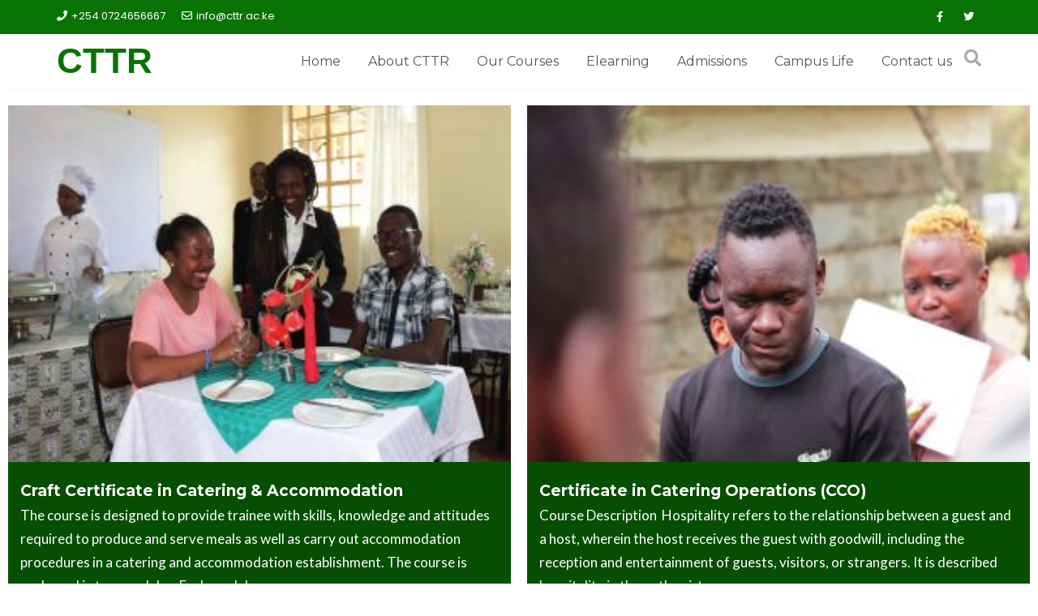

--- FILE ---
content_type: text/html; charset=UTF-8
request_url: https://cttr.ac.ke/certificate-courses/
body_size: 43087
content:
<!DOCTYPE html><html lang="en-US">
        	<head>

		        <meta charset="UTF-8">
        <meta name="viewport" content="width=device-width, initial-scale=1">
        <link rel="profile" href="http://gmpg.org/xfn/11">
        <link rel="pingback" href="https://cttr.ac.ke/xmlrpc.php">
        <title>Certificate Courses &#8211; CTTR</title>
<link rel='dns-prefetch' href='//fonts.googleapis.com' />
<link rel='dns-prefetch' href='//s.w.org' />
<link rel="alternate" type="application/rss+xml" title="CTTR &raquo; Feed" href="https://cttr.ac.ke/feed/" />
<link rel="alternate" type="application/rss+xml" title="CTTR &raquo; Comments Feed" href="https://cttr.ac.ke/comments/feed/" />
		<script type="text/javascript">
			window._wpemojiSettings = {"baseUrl":"https:\/\/s.w.org\/images\/core\/emoji\/13.0.0\/72x72\/","ext":".png","svgUrl":"https:\/\/s.w.org\/images\/core\/emoji\/13.0.0\/svg\/","svgExt":".svg","source":{"concatemoji":"https:\/\/cttr.ac.ke\/wp-includes\/js\/wp-emoji-release.min.js?ver=5.5.17"}};
			!function(e,a,t){var n,r,o,i=a.createElement("canvas"),p=i.getContext&&i.getContext("2d");function s(e,t){var a=String.fromCharCode;p.clearRect(0,0,i.width,i.height),p.fillText(a.apply(this,e),0,0);e=i.toDataURL();return p.clearRect(0,0,i.width,i.height),p.fillText(a.apply(this,t),0,0),e===i.toDataURL()}function c(e){var t=a.createElement("script");t.src=e,t.defer=t.type="text/javascript",a.getElementsByTagName("head")[0].appendChild(t)}for(o=Array("flag","emoji"),t.supports={everything:!0,everythingExceptFlag:!0},r=0;r<o.length;r++)t.supports[o[r]]=function(e){if(!p||!p.fillText)return!1;switch(p.textBaseline="top",p.font="600 32px Arial",e){case"flag":return s([127987,65039,8205,9895,65039],[127987,65039,8203,9895,65039])?!1:!s([55356,56826,55356,56819],[55356,56826,8203,55356,56819])&&!s([55356,57332,56128,56423,56128,56418,56128,56421,56128,56430,56128,56423,56128,56447],[55356,57332,8203,56128,56423,8203,56128,56418,8203,56128,56421,8203,56128,56430,8203,56128,56423,8203,56128,56447]);case"emoji":return!s([55357,56424,8205,55356,57212],[55357,56424,8203,55356,57212])}return!1}(o[r]),t.supports.everything=t.supports.everything&&t.supports[o[r]],"flag"!==o[r]&&(t.supports.everythingExceptFlag=t.supports.everythingExceptFlag&&t.supports[o[r]]);t.supports.everythingExceptFlag=t.supports.everythingExceptFlag&&!t.supports.flag,t.DOMReady=!1,t.readyCallback=function(){t.DOMReady=!0},t.supports.everything||(n=function(){t.readyCallback()},a.addEventListener?(a.addEventListener("DOMContentLoaded",n,!1),e.addEventListener("load",n,!1)):(e.attachEvent("onload",n),a.attachEvent("onreadystatechange",function(){"complete"===a.readyState&&t.readyCallback()})),(n=t.source||{}).concatemoji?c(n.concatemoji):n.wpemoji&&n.twemoji&&(c(n.twemoji),c(n.wpemoji)))}(window,document,window._wpemojiSettings);
		</script>
		<style type="text/css">
img.wp-smiley,
img.emoji {
	display: inline !important;
	border: none !important;
	box-shadow: none !important;
	height: 1em !important;
	width: 1em !important;
	margin: 0 .07em !important;
	vertical-align: -0.1em !important;
	background: none !important;
	padding: 0 !important;
}
</style>
	<link rel='stylesheet' id='sb_instagram_styles-css'  href='https://cttr.ac.ke/wp-content/plugins/instagram-feed/css/sbi-styles.min.css?ver=2.5.3' type='text/css' media='all' />
<link rel='stylesheet' id='wp-block-library-css'  href='https://cttr.ac.ke/wp-includes/css/dist/block-library/style.min.css?ver=5.5.17' type='text/css' media='all' />
<link rel='stylesheet' id='wp-block-library-theme-css'  href='https://cttr.ac.ke/wp-includes/css/dist/block-library/theme.min.css?ver=5.5.17' type='text/css' media='all' />
<link rel='stylesheet' id='contact-form-7-css'  href='https://cttr.ac.ke/wp-content/plugins/contact-form-7/includes/css/styles.css?ver=5.3' type='text/css' media='all' />
<link rel='stylesheet' id='ctf_styles-css'  href='https://cttr.ac.ke/wp-content/plugins/custom-twitter-feeds/css/ctf-styles.min.css?ver=1.6' type='text/css' media='all' />
<link rel='stylesheet' id='c3ce90167-css'  href='https://cttr.ac.ke/wp-content/uploads/essential-addons-elementor/c3ce90167.min.css?ver=1768659665' type='text/css' media='all' />
<link rel='stylesheet' id='hfe-style-css'  href='https://cttr.ac.ke/wp-content/plugins/header-footer-elementor/assets/css/header-footer-elementor.css?ver=1.5.3' type='text/css' media='all' />
<link rel='stylesheet' id='elementor-icons-css'  href='https://cttr.ac.ke/wp-content/plugins/elementor/assets/lib/eicons/css/elementor-icons.min.css?ver=5.9.1' type='text/css' media='all' />
<link rel='stylesheet' id='elementor-animations-css'  href='https://cttr.ac.ke/wp-content/plugins/elementor/assets/lib/animations/animations.min.css?ver=3.0.12' type='text/css' media='all' />
<link rel='stylesheet' id='elementor-frontend-legacy-css'  href='https://cttr.ac.ke/wp-content/plugins/elementor/assets/css/frontend-legacy.min.css?ver=3.0.12' type='text/css' media='all' />
<link rel='stylesheet' id='elementor-frontend-css'  href='https://cttr.ac.ke/wp-content/plugins/elementor/assets/css/frontend.min.css?ver=3.0.12' type='text/css' media='all' />
<link rel='stylesheet' id='elementor-post-29-css'  href='https://cttr.ac.ke/wp-content/uploads/elementor/css/post-29.css?ver=1603693348' type='text/css' media='all' />
<link rel='stylesheet' id='elementor-global-css'  href='https://cttr.ac.ke/wp-content/uploads/elementor/css/global.css?ver=1603693349' type='text/css' media='all' />
<link rel='stylesheet' id='elementor-post-398-css'  href='https://cttr.ac.ke/wp-content/uploads/elementor/css/post-398.css?ver=1604322491' type='text/css' media='all' />
<link rel='stylesheet' id='hfe-widgets-style-css'  href='https://cttr.ac.ke/wp-content/plugins/header-footer-elementor/inc/widgets-css/frontend.css?ver=1.5.3' type='text/css' media='all' />
<link rel='stylesheet' id='mercantile-googleapis-css'  href='//fonts.googleapis.com/css?family=Montserrat:400,700|Poppins:300,400' type='text/css' media='all' />
<link rel='stylesheet' id='bootstrap-css'  href='https://cttr.ac.ke/wp-content/themes/mercantile/assets/library/bootstrap/css/bootstrap.min.css?ver=3.3.6' type='text/css' media='all' />
<link rel='stylesheet' id='font-awesome-css'  href='https://cttr.ac.ke/wp-content/plugins/elementor/assets/lib/font-awesome/css/font-awesome.min.css?ver=4.7.0' type='text/css' media='all' />
<link rel='stylesheet' id='jquery-owl-css'  href='https://cttr.ac.ke/wp-content/themes/mercantile/assets/library/owl-carousel/owl.carousel.css?ver=1.3.3' type='text/css' media='all' />
<link rel='stylesheet' id='mercantile-style-css'  href='https://cttr.ac.ke/wp-content/themes/mercantile/style.css?ver=2.0.0' type='text/css' media='all' />
<style id='mercantile-style-inline-css' type='text/css'>

              .inner-main-title {
                background-image:url('');
                background-repeat:no-repeat;
                background-size:cover;
                background-attachment:fixed;
                background-position: center;
            }
            a:hover,
            a:active,
            a:focus,
            .btn-primary:hover,
            .wpcf7-form input.wpcf7-submit:hover,
            .widget li a:hover,
            .posted-on a:hover,
            .cat-links a:hover,
            .comments-link a:hover,
            article.post .entry-header .entry-title a:hover, 
            article.page .entry-header .entry-title a:hover,
            .edit-link a:hover,
            .tags-links a:hover,
            .byline a:hover,
            .nav-links a:hover,
            .owl-buttons >div i,
            .col-details > h2,
            .main-navigation ul ul a:hover,
             .primary-color,
             #mercantile-breadcrumbs .breadcrumb-container a:hover,
             .contact-form i,
             #mercantile-breadcrumbs,
             #mercantile-breadcrumbs a{
                color: #087303;
            }
            .main-navigation .acme-normal-page .current-menu-item,
            .main-navigation .acme-normal-page .current_page_item,
            .main-navigation .active ,
            .main-navigation .navbar-nav >li:hover{
                background-color: #087303;
                color:#fff;
            }
            .navbar .navbar-toggle:hover,
            .comment-form .form-submit input,
            .read-more,
            .btn-primary,
            .circle,
            .rectangle,
            .wpcf7-form input.wpcf7-submit,
            .breadcrumb,
            .owl-buttons >div i:hover,
            .top-header,
            .sm-up-container,
            .testimonial-content,
            .team-item :hover,
            .primary-bg-color,
            .acme-portfolio .round-icon{
                background-color: #087303;
                color:#fff;
            }
            .comment-form .form-submit input,
            .read-more,
            .at-btn-wrap .btn-primary,
            .wpcf7-form input.wpcf7-submit,
            .rectangle,
            .contact-form i{
                border: 1px solid #087303;
            }
            article.post .entry-header, 
            article.page .entry-header,
            .at-remove-width .widget-title{
                border-left: 3px solid #087303;
            }
            .rtl article.post .entry-header, 
            .rtl article.page .entry-header,
            .rtl .at-remove-width .widget-title{
                border-right: 3px solid #087303;
                border-left:medium none;
            }
            
            .blog article.sticky {
                border-top: 2px solid #087303;
            }
             .breadcrumb::after {
                border-left: 5px solid #087303;
            }
            .rtl .breadcrumb::after {
                border-right: 5px solid #087303;
                border-left:medium none;
            }
            
</style>
<link rel='stylesheet' id='mercantile-block-front-styles-css'  href='https://cttr.ac.ke/wp-content/themes/mercantile/acmethemes/gutenberg/gutenberg-front.css?ver=1.0' type='text/css' media='all' />
<link rel='stylesheet' id='google-fonts-1-css'  href='https://fonts.googleapis.com/css?family=Roboto%3A100%2C100italic%2C200%2C200italic%2C300%2C300italic%2C400%2C400italic%2C500%2C500italic%2C600%2C600italic%2C700%2C700italic%2C800%2C800italic%2C900%2C900italic%7CRoboto+Slab%3A100%2C100italic%2C200%2C200italic%2C300%2C300italic%2C400%2C400italic%2C500%2C500italic%2C600%2C600italic%2C700%2C700italic%2C800%2C800italic%2C900%2C900italic%7CLato%3A100%2C100italic%2C200%2C200italic%2C300%2C300italic%2C400%2C400italic%2C500%2C500italic%2C600%2C600italic%2C700%2C700italic%2C800%2C800italic%2C900%2C900italic&#038;ver=5.5.17' type='text/css' media='all' />
<link rel='stylesheet' id='elementor-icons-shared-0-css'  href='https://cttr.ac.ke/wp-content/plugins/elementor/assets/lib/font-awesome/css/fontawesome.min.css?ver=5.12.0' type='text/css' media='all' />
<link rel='stylesheet' id='elementor-icons-fa-solid-css'  href='https://cttr.ac.ke/wp-content/plugins/elementor/assets/lib/font-awesome/css/solid.min.css?ver=5.12.0' type='text/css' media='all' />
<script type='text/javascript' src='https://cttr.ac.ke/wp-includes/js/jquery/jquery.js?ver=1.12.4-wp' id='jquery-core-js'></script>
<!--[if lt IE 9]>
<script type='text/javascript' src='https://cttr.ac.ke/wp-content/themes/mercantile/assets/library/html5shiv/html5shiv.min.js?ver=3.7.3' id='html5-js'></script>
<![endif]-->
<!--[if lt IE 9]>
<script type='text/javascript' src='https://cttr.ac.ke/wp-content/themes/mercantile/assets/library/respond/respond.min.js?ver=1.1.2' id='respond-js'></script>
<![endif]-->
<link rel="https://api.w.org/" href="https://cttr.ac.ke/wp-json/" /><link rel="alternate" type="application/json" href="https://cttr.ac.ke/wp-json/wp/v2/pages/398" /><link rel="EditURI" type="application/rsd+xml" title="RSD" href="https://cttr.ac.ke/xmlrpc.php?rsd" />
<link rel="wlwmanifest" type="application/wlwmanifest+xml" href="https://cttr.ac.ke/wp-includes/wlwmanifest.xml" /> 
<meta name="generator" content="WordPress 5.5.17" />
<link rel="canonical" href="https://cttr.ac.ke/certificate-courses/" />
<link rel='shortlink' href='https://cttr.ac.ke/?p=398' />
<link rel="alternate" type="application/json+oembed" href="https://cttr.ac.ke/wp-json/oembed/1.0/embed?url=https%3A%2F%2Fcttr.ac.ke%2Fcertificate-courses%2F" />
<link rel="alternate" type="text/xml+oembed" href="https://cttr.ac.ke/wp-json/oembed/1.0/embed?url=https%3A%2F%2Fcttr.ac.ke%2Fcertificate-courses%2F&#038;format=xml" />
<link rel="icon" href="https://cttr.ac.ke/wp-content/uploads/2020/09/cropped-CTTR-LOGO-1-32x32.png" sizes="32x32" />
<link rel="icon" href="https://cttr.ac.ke/wp-content/uploads/2020/09/cropped-CTTR-LOGO-1-192x192.png" sizes="192x192" />
<link rel="apple-touch-icon" href="https://cttr.ac.ke/wp-content/uploads/2020/09/cropped-CTTR-LOGO-1-180x180.png" />
<meta name="msapplication-TileImage" content="https://cttr.ac.ke/wp-content/uploads/2020/09/cropped-CTTR-LOGO-1-270x270.png" />
		<style type="text/css" id="wp-custom-css">
			.site-info
{
	display:none;
}
.footer-top-wrapper{
background-color:#f3f3f3;
}
.widget-title {
    border-left: 3px solid #fefffe !important;
}
main-navigation ul ul {
    box-shadow: 0 3px 3px rgba(0, 0, 0, 0.2);
    float: left;
    position: absolute;
    left: -999em;
    z-index: 99999;
    background: #087303 !important;
    text-align: left;
}
.widget-title
{
	color:black;
	font-weight:bold;
}
.site-title, .site-title a {
    color: #087303;
    font-size: 44px;
    font-weight: bold;
    line-height: 1.5;
    margin: 0;
	  font-family: sans-serif;
}
.widget-title {
    border-left: 3px solid #000000!important;
    color: black !important;
}
.textwidget
{
	color:black !important;
}
.widget li {
    border-top: 1px solid #000000;
    display: block;
    padding-bottom: 5px;
    padding-top: 5px;
    font-size: 15px;
}
.site-footer h1, .site-footer h1 a, .site-footer h2, .site-footer h2 a, .site-footer h3, .site-footer h3 a, .site-footer h4, .site-footer h4 a, .site-footer h5, .site-footer h5 a, .site-footer h6, .site-footer h6 a, .site-footer .main-title, .site-footer li, .site-footer li a, .site-footer .widget li a {
    color: #000000;
}
.elementor-accordion .elementor-tab-title {
    margin: 0;
    padding: 15px 20px;
    font-weight: 700;
    line-height: 1;
    cursor: pointer;
    outline: none;
    text-align: center !Important;
}
.elementor-accordion .elementor-accordion-item {
    border: none !important;
}
.eael-grid-post-holder {
    border: none !important;
}		</style>
		
	</head>
<body class="page-template page-template-elementor_header_footer page page-id-398 wp-custom-logo ehf-template-mercantile ehf-stylesheet-mercantile right-sidebar elementor-default elementor-template-full-width elementor-kit-29 elementor-page elementor-page-398">

        <div class="site" id="page">
                <a class="skip-link screen-reader-text" href="#content">Skip to content</a>
                    <div class="top-header">
                <div class="container">
                    <div class="row">
                        <div class="col-sm-6 text-left">
                            <a class='top-phone' href='tel:+254 0724656667'><i class='fa fa-phone'></i>+254 0724656667</a><a class='top-email' href='mailto:info@cttr.ac.ke'><i class='fa fa-envelope-o'></i>info@cttr.ac.ke</a>                        </div>
                        <div class="col-sm-6 text-right">
                                    <ul class="socials">
                            <li class="facebook">
                    <a href="https://www.facebook.com/cttrcollege/" title="Facebook" target="_blank"><i class="fa fa-facebook"></i></a>
                </li>
                            <li class="twitter">
                    <a href="https://www.twitter.com/cttrcollege" title="Twitter" target="_blank"><i class="fa fa-twitter"></i></a>
                </li>
                    </ul>
                                </div>
                    </div>
                </div>
            </div>
                    <div class="navbar at-navbar  mercantile-sticky" id="navbar" role="navigation">
            <div class="container">
                <div class="navbar-header">
                    <button type="button" class="navbar-toggle" data-toggle="collapse" data-target=".navbar-collapse"><i class="fa fa-bars"></i></button>
                   <!--added options-->

                    <div class="search-woo responsive-only">
                                                  <div class="search-wrap">
                            <div class="search-icon">
                                <i class="fa fa-search"></i>
                            </div>
                            <div class="search-block">
    <form action="https://cttr.ac.ke" class="searchform" id="searchform" method="get" role="search">
        <div>
            <label for="menu-search" class="screen-reader-text"></label>
                        <input type="text"  placeholder="Search"  class="menu-search" id="menu-search" name="s" value="">
            <button class="searchsubmit fa fa-search" type="submit" id="searchsubmit"></button>
        </div>
    </form>
</div>                         </div>
                                             </div>
                    <!--added options end-->
                                                    <p class="site-title">
                                    <a href="https://cttr.ac.ke/" title="CTTR" rel="home">CTTR</a>
                                </p>
                                            </div>
                <!--added options-->
                <div class="search-woo desktop-only">
                                          <div class="search-wrap">
                        <div class="search-icon">
                            <i class="fa fa-search"></i>
                        </div>
                        <div class="search-block">
    <form action="https://cttr.ac.ke" class="searchform" id="searchform" method="get" role="search">
        <div>
            <label for="menu-search" class="screen-reader-text"></label>
                        <input type="text"  placeholder="Search"  class="menu-search" id="menu-search" name="s" value="">
            <button class="searchsubmit fa fa-search" type="submit" id="searchsubmit"></button>
        </div>
    </form>
</div>                     </div>
                                     </div>
                <!--added options end-->
                <div class="main-navigation navbar-collapse collapse">
                    <div class="menu-main_menu-container"><ul id="primary-menu" class="nav navbar-nav navbar-right acme-normal-page"><li id="menu-item-22" class="menu-item menu-item-type-post_type menu-item-object-page menu-item-home menu-item-22"><a href="https://cttr.ac.ke/">Home</a></li>
<li id="menu-item-31" class="menu-item menu-item-type-post_type menu-item-object-page menu-item-privacy-policy menu-item-31"><a href="https://cttr.ac.ke/about-cttr/">About CTTR</a></li>
<li id="menu-item-25" class="menu-item menu-item-type-post_type menu-item-object-page menu-item-25"><a href="https://cttr.ac.ke/our-courses/">Our Courses</a></li>
<li id="menu-item-28" class="menu-item menu-item-type-custom menu-item-object-custom menu-item-28"><a href="https://elearning.cttr.ac.ke/">Elearning</a></li>
<li id="menu-item-533" class="menu-item menu-item-type-custom menu-item-object-custom menu-item-has-children menu-item-533"><a href="#">Admissions</a>
<ul class="sub-menu">
	<li id="menu-item-268" class="menu-item menu-item-type-custom menu-item-object-custom menu-item-268"><a target="_blank" rel="noopener noreferrer" href="https://cttr.ac.ke/apply">Apply Online</a></li>
	<li id="menu-item-534" class="menu-item menu-item-type-custom menu-item-object-custom menu-item-534"><a target="_blank" rel="noopener noreferrer" href="https://cttr.ac.ke/wp-content/uploads/2020/09/CTTR-Brochure-2019-www.cttr_.ac_.ke_.pdf">Brochures</a></li>
	<li id="menu-item-535" class="menu-item menu-item-type-custom menu-item-object-custom menu-item-535"><a target="_blank" rel="noopener noreferrer" href="https://cttr.ac.ke/wp-content/uploads/2020/09/CTTR-APPLICATION-FORM-1.pdf">Application form</a></li>
</ul>
</li>
<li id="menu-item-537" class="menu-item menu-item-type-custom menu-item-object-custom menu-item-has-children menu-item-537"><a href="#">Campus Life</a>
<ul class="sub-menu">
	<li id="menu-item-539" class="menu-item menu-item-type-taxonomy menu-item-object-category menu-item-539"><a href="https://cttr.ac.ke/category/news-and-events/">News and Events</a></li>
	<li id="menu-item-251" class="menu-item menu-item-type-post_type menu-item-object-page menu-item-251"><a href="https://cttr.ac.ke/gallery/">Gallery</a></li>
	<li id="menu-item-540" class="menu-item menu-item-type-taxonomy menu-item-object-category menu-item-540"><a href="https://cttr.ac.ke/category/press-release/">Press Release</a></li>
	<li id="menu-item-542" class="menu-item menu-item-type-post_type menu-item-object-page menu-item-542"><a href="https://cttr.ac.ke/library/">Library</a></li>
	<li id="menu-item-676" class="menu-item menu-item-type-custom menu-item-object-custom menu-item-676"><a target="_blank" rel="noopener noreferrer" href="https://www.wildlifeclubsofkenya.org/index.html">Student Research</a></li>
	<li id="menu-item-538" class="menu-item menu-item-type-taxonomy menu-item-object-category menu-item-538"><a href="https://cttr.ac.ke/category/cttr-wck-activities/">CTTR / WCK Activities</a></li>
</ul>
</li>
<li id="menu-item-24" class="menu-item menu-item-type-post_type menu-item-object-page menu-item-24"><a href="https://cttr.ac.ke/contact-us/">Contact us</a></li>
</ul></div>                </div>
                <!--/.nav-collapse -->
            </div>
        </div>
        		<div data-elementor-type="wp-page" data-elementor-id="398" class="elementor elementor-398" data-elementor-settings="[]">
						<div class="elementor-inner">
							<div class="elementor-section-wrap">
							<section class="elementor-section elementor-top-section elementor-element elementor-element-dc9fdea elementor-section-full_width elementor-section-height-default elementor-section-height-default" data-id="dc9fdea" data-element_type="section">
						<div class="elementor-container elementor-column-gap-default">
							<div class="elementor-row">
					<div class="elementor-column elementor-col-100 elementor-top-column elementor-element elementor-element-be00bbd" data-id="be00bbd" data-element_type="column">
			<div class="elementor-column-wrap elementor-element-populated">
							<div class="elementor-widget-wrap">
						<div class="elementor-element elementor-element-0c76e9b elementor-grid-eael-col-2 elementor-grid-tablet-eael-col-2 elementor-grid-mobile-eael-col-1 elementor-widget elementor-widget-eael-post-grid" data-id="0c76e9b" data-element_type="widget" data-settings="{&quot;eael_post_grid_columns&quot;:&quot;eael-col-2&quot;,&quot;eael_post_grid_columns_tablet&quot;:&quot;eael-col-2&quot;,&quot;eael_post_grid_columns_mobile&quot;:&quot;eael-col-1&quot;}" data-widget_type="eael-post-grid.default">
				<div class="elementor-widget-container">
			<div id="eael-post-grid-0c76e9b" class="eael-post-grid-container">
            <div class="eael-post-grid eael-post-appender eael-post-appender-0c76e9b eael-post-grid-style-default" data-layout-mode="masonry"><article class="eael-grid-post eael-post-grid-column" data-id="61">
        <div class="eael-grid-post-holder">
            <div class="eael-grid-post-holder-inner"><div class="eael-entry-media"><div class="eael-entry-overlay fade-in"><i class="fas fa-long-arrow-alt-right" aria-hidden="true"></i><a
                            href="https://cttr.ac.ke/2020/09/02/craft-certificate-in-catering-and-accommodation-operations/"
                            
                            
                        ></a></div><div class="eael-entry-thumbnail">
                                <img src="https://cttr.ac.ke/wp-content/uploads/2020/09/course4-300x213.jpg" alt="">
                            </div></div><div class="eael-entry-wrapper"><header class="eael-entry-header"><h2 class="eael-entry-title"><a
                        class="eael-grid-post-link"
                        href="https://cttr.ac.ke/2020/09/02/craft-certificate-in-catering-and-accommodation-operations/"
                        title="Craft Certificate in Catering &#038; Accommodation"
                        
                        
                        >Craft Certificate in Catering &#038; Accommodation</a></h2></header><div class="eael-entry-content">
                        <div class="eael-grid-post-excerpt"><p>The course is designed to provide trainee with skills, knowledge and attitudes required to produce and serve meals as well as carry out accommodation procedures in a catering and accommodation establishment. The course is packaged in two modules. Each module...</p><a
                            href="https://cttr.ac.ke/2020/09/02/craft-certificate-in-catering-and-accommodation-operations/"
                            class="eael-post-elements-readmore-btn"
                            
                            
                            >Read More</a></div>
                    </div></div></div>
        </div>
    </article><article class="eael-grid-post eael-post-grid-column" data-id="63">
        <div class="eael-grid-post-holder">
            <div class="eael-grid-post-holder-inner"><div class="eael-entry-media"><div class="eael-entry-overlay fade-in"><i class="fas fa-long-arrow-alt-right" aria-hidden="true"></i><a
                            href="https://cttr.ac.ke/2020/09/02/certificate-in-catering-operations/"
                            
                            
                        ></a></div><div class="eael-entry-thumbnail">
                                <img src="https://cttr.ac.ke/wp-content/uploads/2020/09/course3-300x213.jpg" alt="">
                            </div></div><div class="eael-entry-wrapper"><header class="eael-entry-header"><h2 class="eael-entry-title"><a
                        class="eael-grid-post-link"
                        href="https://cttr.ac.ke/2020/09/02/certificate-in-catering-operations/"
                        title="Certificate in Catering Operations (CCO)"
                        
                        
                        >Certificate in Catering Operations (CCO)</a></h2></header><div class="eael-entry-content">
                        <div class="eael-grid-post-excerpt"><p>Course Description  Hospitality refers to the relationship between a guest and a host, wherein the host receives the guest with goodwill, including the reception and entertainment of guests, visitors, or strangers. It is described hospitality in the as the virtue...</p><a
                            href="https://cttr.ac.ke/2020/09/02/certificate-in-catering-operations/"
                            class="eael-post-elements-readmore-btn"
                            
                            
                            >Read More</a></div>
                    </div></div></div>
        </div>
    </article></div>
            <div class="clearfix"></div>
        </div>		</div>
				</div>
				<div class="elementor-element elementor-element-164e1d9 elementor-grid-eael-col-2 elementor-grid-tablet-eael-col-2 elementor-grid-mobile-eael-col-1 elementor-widget elementor-widget-eael-post-grid" data-id="164e1d9" data-element_type="widget" data-settings="{&quot;eael_post_grid_columns&quot;:&quot;eael-col-2&quot;,&quot;eael_post_grid_columns_tablet&quot;:&quot;eael-col-2&quot;,&quot;eael_post_grid_columns_mobile&quot;:&quot;eael-col-1&quot;}" data-widget_type="eael-post-grid.default">
				<div class="elementor-widget-container">
			<div id="eael-post-grid-164e1d9" class="eael-post-grid-container">
            <div class="eael-post-grid eael-post-appender eael-post-appender-164e1d9 eael-post-grid-style-default" data-layout-mode="masonry"><article class="eael-grid-post eael-post-grid-column" data-id="71">
        <div class="eael-grid-post-holder">
            <div class="eael-grid-post-holder-inner"><div class="eael-entry-media"><div class="eael-entry-overlay fade-in"><i class="fas fa-long-arrow-alt-right" aria-hidden="true"></i><a
                            href="https://cttr.ac.ke/2020/09/02/craft-certificate-in-tour-guiding-and-travel-operations/"
                            
                            
                        ></a></div><div class="eael-entry-thumbnail">
                                <img src="https://cttr.ac.ke/wp-content/uploads/2020/09/course8-300x213.jpg" alt="">
                            </div></div><div class="eael-entry-wrapper"><header class="eael-entry-header"><h2 class="eael-entry-title"><a
                        class="eael-grid-post-link"
                        href="https://cttr.ac.ke/2020/09/02/craft-certificate-in-tour-guiding-and-travel-operations/"
                        title="Craft Certificate in Tour Guiding &#038; Travel Operations"
                        
                        
                        >Craft Certificate in Tour Guiding &#038; Travel Operations</a></h2></header><div class="eael-entry-content">
                        <div class="eael-grid-post-excerpt"><p>This is a course designed to equip the trainee with knowledge, skills and attitudes required to conduct tour guiding and travel operations in the dynamic tourism industry. Upon completion of the course, the trainee should be able to plan itineraries,...</p><a
                            href="https://cttr.ac.ke/2020/09/02/craft-certificate-in-tour-guiding-and-travel-operations/"
                            class="eael-post-elements-readmore-btn"
                            
                            
                            >Read More</a></div>
                    </div></div></div>
        </div>
    </article><article class="eael-grid-post eael-post-grid-column" data-id="65">
        <div class="eael-grid-post-holder">
            <div class="eael-grid-post-holder-inner"><div class="eael-entry-media"><div class="eael-entry-overlay fade-in"><i class="fas fa-long-arrow-alt-right" aria-hidden="true"></i><a
                            href="https://cttr.ac.ke/2020/09/02/certificate-in-wildlife-conservation-and-tour-guiding/"
                            
                            
                        ></a></div><div class="eael-entry-thumbnail">
                                <img src="https://cttr.ac.ke/wp-content/uploads/2020/09/course6-300x213.jpg" alt="">
                            </div></div><div class="eael-entry-wrapper"><header class="eael-entry-header"><h2 class="eael-entry-title"><a
                        class="eael-grid-post-link"
                        href="https://cttr.ac.ke/2020/09/02/certificate-in-wildlife-conservation-and-tour-guiding/"
                        title="Certificate in Wildlife Conservation &#038; Tour Guiding"
                        
                        
                        >Certificate in Wildlife Conservation &#038; Tour Guiding</a></h2></header><div class="eael-entry-content">
                        <div class="eael-grid-post-excerpt"><p>About the Course Ever visited a place or a site but never knew or understood what you have seen or experienced? This is the reasons why naturalists, tour guides and interpreters, of phenomena come in handy to help you appreciate...</p><a
                            href="https://cttr.ac.ke/2020/09/02/certificate-in-wildlife-conservation-and-tour-guiding/"
                            class="eael-post-elements-readmore-btn"
                            
                            
                            >Read More</a></div>
                    </div></div></div>
        </div>
    </article></div>
            <div class="clearfix"></div>
        </div>		</div>
				</div>
				<div class="elementor-element elementor-element-607f679 elementor-widget elementor-widget-spacer" data-id="607f679" data-element_type="widget" data-widget_type="spacer.default">
				<div class="elementor-widget-container">
					<div class="elementor-spacer">
			<div class="elementor-spacer-inner"></div>
		</div>
				</div>
				</div>
						</div>
					</div>
		</div>
								</div>
					</div>
		</section>
						</div>
						</div>
					</div>
		        <div class="clearfix"></div>
        <footer class="site-footer at-remove-width " style="">
            <div class="footer-top-wrapper">
                <div class="container">
                    <div class="row">
                                                    <div class="footer-columns">
                                                                    <div class="footer-sidebar init-animate fadeInDown1 col-sm-4">
                                        <aside id="media_image-2" class="widget widget_media_image"><a href="https://cttr.ac.ke/"><img width="201" height="201" src="https://cttr.ac.ke/wp-content/uploads/2020/09/logo-footer-01.png" class="image wp-image-366  attachment-full size-full" alt="" loading="lazy" style="max-width: 100%; height: auto;" srcset="https://cttr.ac.ke/wp-content/uploads/2020/09/logo-footer-01.png 201w, https://cttr.ac.ke/wp-content/uploads/2020/09/logo-footer-01-150x150.png 150w" sizes="(max-width: 201px) 100vw, 201px" /></a></aside><aside id="custom_html-2" class="widget_text widget widget_custom_html"><h3 class="widget-title"><span>Our Social Media Pages</span></h3><div class="textwidget custom-html-widget"><a sytle="margin:5px;" target="_blank" href="https://www.instagram.com/cttr_college/" rel="noopener noreferrer"><img class="alignnone size-full wp-image-392" src="https://cttr.ac.ke/wp-content/uploads/2020/09/social-media-01.png" alt="" width="35" height="35" /></a>
<a sytle="margin:5px;" target="_blank" href="https://www.facebook.com/cttrcollege/" rel="noopener noreferrer">
<img class="alignnone size-full wp-image-393" src="https://cttr.ac.ke/wp-content/uploads/2020/09/social-media-02.png" alt="" width="35" height="35" /></a>
<a sytle="margin:5px;" target="_blank" href="https://www.instagram.com/cttr_college/" rel="noopener noreferrer"><img class="alignnone size-full wp-image-394" src="https://cttr.ac.ke/wp-content/uploads/2020/09/social-media-03.png" alt="" width="35" height="35" /></a><a style="margin:5px;" target="_blank" href="https://twitter.com/cttrcollege" rel="noopener noreferrer"><img class="alignnone size-full wp-image-395" src="https://cttr.ac.ke/wp-content/uploads/2020/09/social-media-04.png" alt="" width="35" height="35" /></a></div></aside>                                    </div>
                                                                    <div class="footer-sidebar init-animate fadeInDown1 col-sm-4">
                                        <aside id="text-2" class="widget widget_text"><h3 class="widget-title"><span>Contact us</span></h3>			<div class="textwidget"><p>P.O. Box 20184, 00200 NAIROBI.</p>
<p>CALL : 0726 21 44 23</p>
<p>0724 65 66 67 / 0738214423</p>
<p>Email:  info@cttr.ac.ke</p>
</div>
		</aside>                                    </div>
                                                                    <div class="footer-sidebar init-animate fadeInDown1 col-sm-4">
                                        <aside id="nav_menu-2" class="widget widget_nav_menu"><h3 class="widget-title"><span>Quick Links</span></h3><div class="menu-footer_menu-container"><ul id="menu-footer_menu" class="menu"><li id="menu-item-530" class="menu-item menu-item-type-custom menu-item-object-custom menu-item-530"><a target="_blank" rel="noopener noreferrer" href="https://www.wildlifeclubsofkenya.org/">Wildlife Clubs of Kenya</a></li>
<li id="menu-item-527" class="menu-item menu-item-type-post_type menu-item-object-page menu-item-527"><a href="https://cttr.ac.ke/guidance-and-counseling/">Guidance and Counseling</a></li>
<li id="menu-item-817" class="menu-item menu-item-type-taxonomy menu-item-object-category menu-item-817"><a href="https://cttr.ac.ke/category/careers-and-vacancies/">Careers and Vacancies</a></li>
<li id="menu-item-531" class="menu-item menu-item-type-custom menu-item-object-custom menu-item-531"><a target="_blank" rel="noopener noreferrer" href="https://www.wildlifeclubsofkenya.org/nairobi-hostel.html">Hostels</a></li>
<li id="menu-item-768" class="menu-item menu-item-type-taxonomy menu-item-object-category menu-item-768"><a href="https://cttr.ac.ke/category/student-research/">Student Research</a></li>
<li id="menu-item-529" class="menu-item menu-item-type-custom menu-item-object-custom menu-item-529"><a target="_blank" rel="noopener noreferrer" href="https://cttr.ac.ke/apply">Apply Online</a></li>
</ul></div></aside>                                    </div>
                                                            </div>
                                                </div>
                </div>
            </div><!-- footer-top-wrapper-->
            <div class="footer-bottom-wrapper">
                <div class="container">
                    <div class="row">
                        <div class="col-sm-4 init-animate fadeInDown1">
                                                    </div>
                        <div class="col-sm-4 init-animate fadeInDown1">
                                                            <p class="text-center">
                                    CTTR © All right reserved 2020                                </p>
                                                    </div>
                        <div class="col-sm-4 init-animate fadeInDown1">
                            <div class="footer-copyright border text-center">
                                <div class="site-info">
                                    Mercantile by <a href="https://www.acmethemes.com/mercantile" rel="designer">Acme Themes</a>                                </div><!-- .site-info -->
                            </div>
                        </div>
                    </div>
                    <a href="#page" class="sm-up-container"><i class="fa fa-angle-up sm-up"></i></a>
                </div>
            </div>
    </footer>
            </div><!-- #page -->
    <!-- Instagram Feed JS -->
<script type="text/javascript">
var sbiajaxurl = "https://cttr.ac.ke/wp-admin/admin-ajax.php";
</script>
<link rel='stylesheet' id='font-awesome-5-all-css'  href='https://cttr.ac.ke/wp-content/plugins/elementor/assets/lib/font-awesome/css/all.min.css?ver=3.21.6' type='text/css' media='all' />
<link rel='stylesheet' id='font-awesome-4-shim-css'  href='https://cttr.ac.ke/wp-content/plugins/elementor/assets/lib/font-awesome/css/v4-shims.min.css?ver=4.3.3' type='text/css' media='all' />
<script type='text/javascript' id='contact-form-7-js-extra'>
/* <![CDATA[ */
var wpcf7 = {"apiSettings":{"root":"https:\/\/cttr.ac.ke\/wp-json\/contact-form-7\/v1","namespace":"contact-form-7\/v1"}};
/* ]]> */
</script>
<script type='text/javascript' src='https://cttr.ac.ke/wp-content/plugins/contact-form-7/includes/js/scripts.js?ver=5.3' id='contact-form-7-js'></script>
<script type='text/javascript' id='c3ce90167-js-extra'>
/* <![CDATA[ */
var localize = {"ajaxurl":"https:\/\/cttr.ac.ke\/wp-admin\/admin-ajax.php","nonce":"57c292940c"};
/* ]]> */
</script>
<script type='text/javascript' src='https://cttr.ac.ke/wp-content/uploads/essential-addons-elementor/c3ce90167.min.js?ver=1768659665' id='c3ce90167-js'></script>
<script type='text/javascript' src='https://cttr.ac.ke/wp-content/themes/mercantile/acmethemes/core/js/skip-link-focus-fix.js?ver=20130115' id='mercantile-skip-link-focus-fix-js'></script>
<script type='text/javascript' src='https://cttr.ac.ke/wp-content/themes/mercantile/assets/library/bootstrap/js/bootstrap.min.js?ver=3.3.6' id='bootstrap-js'></script>
<script type='text/javascript' src='https://cttr.ac.ke/wp-content/themes/mercantile/assets/library/owl-carousel/owl.carousel.js?ver=1.3.3' id='jquery-owl-js'></script>
<script type='text/javascript' src='https://cttr.ac.ke/wp-content/themes/mercantile/assets/library/wow/js/wow.min.js?ver=1.1.2' id='wow-js'></script>
<script type='text/javascript' src='https://cttr.ac.ke/wp-content/themes/mercantile/assets/library/jquery-parallax/jquery.parallax.js?ver=1.1.3' id='parallax-js'></script>
<script type='text/javascript' src='https://cttr.ac.ke/wp-content/themes/mercantile/assets/js/mercantile-custom.js?ver=2.0.18' id='mercantile-custom-js'></script>
<script type='text/javascript' src='https://cttr.ac.ke/wp-includes/js/wp-embed.min.js?ver=5.5.17' id='wp-embed-js'></script>
<script type='text/javascript' src='https://cttr.ac.ke/wp-content/plugins/elementor/assets/js/frontend-modules.min.js?ver=3.0.12' id='elementor-frontend-modules-js'></script>
<script type='text/javascript' src='https://cttr.ac.ke/wp-includes/js/jquery/ui/position.min.js?ver=1.11.4' id='jquery-ui-position-js'></script>
<script type='text/javascript' src='https://cttr.ac.ke/wp-content/plugins/elementor/assets/lib/dialog/dialog.min.js?ver=4.8.1' id='elementor-dialog-js'></script>
<script type='text/javascript' src='https://cttr.ac.ke/wp-content/plugins/elementor/assets/lib/waypoints/waypoints.min.js?ver=4.0.2' id='elementor-waypoints-js'></script>
<script type='text/javascript' src='https://cttr.ac.ke/wp-content/plugins/elementor/assets/lib/swiper/swiper.min.js?ver=5.3.6' id='swiper-js'></script>
<script type='text/javascript' src='https://cttr.ac.ke/wp-content/plugins/elementor/assets/lib/share-link/share-link.min.js?ver=3.0.12' id='share-link-js'></script>
<script type='text/javascript' id='elementor-frontend-js-before'>
var elementorFrontendConfig = {"environmentMode":{"edit":false,"wpPreview":false},"i18n":{"shareOnFacebook":"Share on Facebook","shareOnTwitter":"Share on Twitter","pinIt":"Pin it","download":"Download","downloadImage":"Download image","fullscreen":"Fullscreen","zoom":"Zoom","share":"Share","playVideo":"Play Video","previous":"Previous","next":"Next","close":"Close"},"is_rtl":false,"breakpoints":{"xs":0,"sm":480,"md":768,"lg":1025,"xl":1440,"xxl":1600},"version":"3.0.12","is_static":false,"legacyMode":{"elementWrappers":true},"urls":{"assets":"https:\/\/cttr.ac.ke\/wp-content\/plugins\/elementor\/assets\/"},"settings":{"page":[],"editorPreferences":[]},"kit":{"global_image_lightbox":"yes","lightbox_enable_counter":"yes","lightbox_enable_fullscreen":"yes","lightbox_enable_zoom":"yes","lightbox_enable_share":"yes","lightbox_title_src":"title","lightbox_description_src":"description"},"post":{"id":398,"title":"Certificate%20Courses%20%E2%80%93%20CTTR","excerpt":"","featuredImage":false}};
</script>
<script type='text/javascript' src='https://cttr.ac.ke/wp-content/plugins/elementor/assets/js/frontend.min.js?ver=3.0.12' id='elementor-frontend-js'></script>
</body>
</html>

--- FILE ---
content_type: text/css
request_url: https://cttr.ac.ke/wp-content/uploads/elementor/css/post-398.css?ver=1604322491
body_size: 3073
content:
.elementor-398 .elementor-element.elementor-element-0c76e9b .eael-grid-post-holder{background-color:#064E02;}.elementor-398 .elementor-element.elementor-element-0c76e9b .eael-entry-title a{color:#FFFFFF;}.elementor-398 .elementor-element.elementor-element-0c76e9b .eael-entry-title:hover, .elementor-398 .elementor-element.elementor-element-0c76e9b .eael-entry-title a:hover{color:#23527c;}.elementor-398 .elementor-element.elementor-element-0c76e9b .eael-entry-title{text-align:left;font-family:"Lato", Sans-serif;font-size:19px;font-weight:bold;}.elementor-398 .elementor-element.elementor-element-0c76e9b .eael-grid-post-excerpt p{color:#FFFFFF;text-align:left;font-family:"Lato", Sans-serif;font-size:17px;font-weight:400;}.elementor-398 .elementor-element.elementor-element-0c76e9b .eael-grid-post .eael-entry-overlay{background-color:rgba(0,0,0, .75);}.elementor-398 .elementor-element.elementor-element-0c76e9b .eael-grid-post .eael-entry-overlay > i{color:#ffffff;font-size:18px;}.elementor-398 .elementor-element.elementor-element-0c76e9b .eael-grid-post .eael-entry-overlay > img{height:18px;width:18px;}.elementor-398 .elementor-element.elementor-element-0c76e9b .eael-post-elements-readmore-btn{color:#064E02;background-color:#FFFFFF;border-style:solid;border-width:1px 1px 1px 1px;border-color:#064E02;border-radius:5px 5px 5px 5px;padding:3px 3px 3px 3px;}.elementor-398 .elementor-element.elementor-element-0c76e9b > .elementor-widget-container{background-color:#89505000;}.elementor-398 .elementor-element.elementor-element-164e1d9 .eael-grid-post-holder{background-color:#064E02;}.elementor-398 .elementor-element.elementor-element-164e1d9 .eael-entry-title a{color:#FFFFFF;}.elementor-398 .elementor-element.elementor-element-164e1d9 .eael-entry-title:hover, .elementor-398 .elementor-element.elementor-element-164e1d9 .eael-entry-title a:hover{color:#23527c;}.elementor-398 .elementor-element.elementor-element-164e1d9 .eael-entry-title{text-align:left;font-family:"Lato", Sans-serif;font-size:19px;font-weight:bold;}.elementor-398 .elementor-element.elementor-element-164e1d9 .eael-grid-post-excerpt p{color:#FFFFFF;text-align:left;font-family:"Lato", Sans-serif;font-size:17px;font-weight:400;}.elementor-398 .elementor-element.elementor-element-164e1d9 .eael-grid-post .eael-entry-overlay{background-color:rgba(0,0,0, .75);}.elementor-398 .elementor-element.elementor-element-164e1d9 .eael-grid-post .eael-entry-overlay > i{color:#ffffff;font-size:18px;}.elementor-398 .elementor-element.elementor-element-164e1d9 .eael-grid-post .eael-entry-overlay > img{height:18px;width:18px;}.elementor-398 .elementor-element.elementor-element-164e1d9 .eael-post-elements-readmore-btn{color:#064E02;background-color:#FFFFFF;border-style:solid;border-width:1px 1px 1px 1px;border-color:#064E02;border-radius:5px 5px 5px 5px;padding:3px 3px 3px 3px;}.elementor-398 .elementor-element.elementor-element-164e1d9 > .elementor-widget-container{background-color:#89505000;}.elementor-398 .elementor-element.elementor-element-607f679 .elementor-spacer-inner{height:50px;}

--- FILE ---
content_type: application/javascript
request_url: https://cttr.ac.ke/wp-content/themes/mercantile/assets/js/mercantile-custom.js?ver=2.0.18
body_size: 3464
content:
jQuery(document).ready(function($){
    var at_window = $(window);

    at_window.on("load", function() {
        $('.acme-owl-carausel').show().owlCarousel({
            autoPlay : true,
            navigation : true, // Show next and prev buttons
            pagination : false, // Show next and prev buttons
            slideSpeed : 600,
            paginationSpeed : 600,
            singleItem:true,
            navigationText : ['<i class="fa fa-angle-left"></i>','<i class="fa fa-angle-right"></i>'],
            addClassActive: true
        });
        /*parallax scolling*/
         var at_scrollTop_fix = 1;
            top_header_height = 68;
        $('a[href*="#"]').click(function(event){
            $('html, body').animate({
                scrollTop: $( $.attr(this, 'href') ).offset().top-$('.at-navbar').height() - top_header_height
            }, 1000);
            event.preventDefault();
        });
        /*bootstrap sroolpy*/
        $("body").scrollspy({target: ".navbar-fixed-top", offset: $('.at-navbar').height()+50 } );

        /*parallax*/
        function mercantile_parallax_fixed(){
            var is_iPad = navigator.userAgent.match(/iPad/i) != null;
            if ( is_iPad ){
                jQuery('.at-parallax,.inner-main-title').each(function() {
                    jQuery(this).css('background-attachment','');
                });
            }
            else{
                if ( at_window.width() > 767) {
                    jQuery('.at-parallax,.inner-main-title').each(function() {
                        jQuery(this).parallax('center', 0.2, true);
                        jQuery(this).css('background-attachment','fixed');
                    });
                }
                else{
                    jQuery('.at-parallax,.inner-main-title').each(function() {
                        jQuery(this).css('background-attachment','');
                    });
                }
            }
        }
        mercantile_parallax_fixed();
        // disable skrollr if the window is resized below 768px wide
        at_window.on('resize', function () {
            mercantile_parallax_fixed();
        });
    });

    function mercantile_stickyMenu() {

        var scrollTop = at_window.scrollTop();
        var offset = 20;

        if ( scrollTop > offset ) {
            $('.mercantile-sticky').addClass('navbar-fixed-top ');
            $('.sm-up-container').show();
        }
        else {
            $('.mercantile-sticky').removeClass('navbar-fixed-top ');
            $('.sm-up-container').hide();
        }
    }
    //What happen on window scroll
    mercantile_stickyMenu();
    at_window.on("scroll", function (e) {
        var menu_scrollTop = at_window.scrollTop();
        if ( menu_scrollTop > 1 ){
            at_scrollTop_fix = 2;
            top_header_height = 0;
        }
        else{
            at_scrollTop_fix = 1;
            top_header_height = 68;
        }
        setTimeout(function () {
            mercantile_stickyMenu();
        }, 300)
    });
    
    //show hide search
    $('.search-wrap .search-icon').on('click', function() {
        $('.search-wrap .search-block').toggleClass('active');
    });
});

/*animation with wow*/
mercantile_wow = new WOW({
        boxClass: 'init-animate',
        animateClass: 'animated' // default
    }
);
mercantile_wow.init();